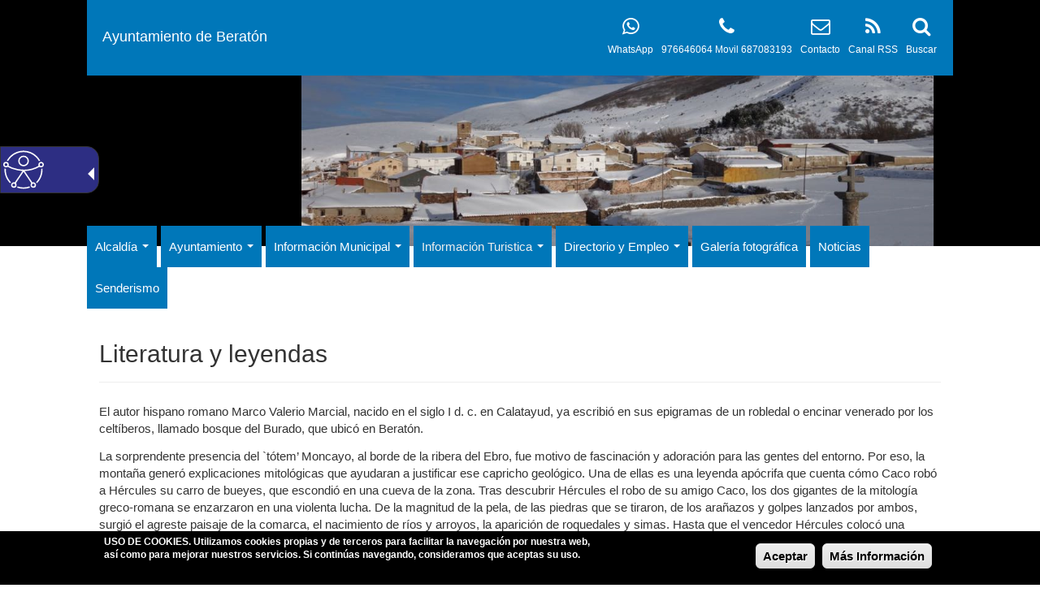

--- FILE ---
content_type: text/html; charset=utf-8
request_url: https://www.beraton.es/literatura-y-leyendas
body_size: 11112
content:
<!DOCTYPE html>
<html lang="es" dir="ltr" prefix="og: http://ogp.me/ns# article: http://ogp.me/ns/article# book: http://ogp.me/ns/book# profile: http://ogp.me/ns/profile# video: http://ogp.me/ns/video# product: http://ogp.me/ns/product# content: http://purl.org/rss/1.0/modules/content/ dc: http://purl.org/dc/terms/ foaf: http://xmlns.com/foaf/0.1/ rdfs: http://www.w3.org/2000/01/rdf-schema# sioc: http://rdfs.org/sioc/ns# sioct: http://rdfs.org/sioc/types# skos: http://www.w3.org/2004/02/skos/core# xsd: http://www.w3.org/2001/XMLSchema#">
<head>
  <link rel="profile" href="https://www.w3.org/1999/xhtml/vocab" />
  <meta name="viewport" content="width=device-width, initial-scale=1.0">
  <meta http-equiv="Content-Type" content="text/html; charset=utf-8" />
<link rel="shortcut icon" href="https://www.beraton.es/sites/all/themes/bootstrap_subtheme/favicon.ico" type="image/vnd.microsoft.icon" />
<meta name="description" content="Página Oficial del Ayuntamiento de Beratón" />
<meta name="abstract" content="Página Oficial del Ayuntamiento de Beratón" />
<meta name="keywords" content="Ayuntamiento, Ayuntamiento de Beratón, Sede Electrónica, Perfil del Contratante" />
<link rel="canonical" href="https://www.beraton.es/literatura-y-leyendas" />
<link rel="shortlink" href="https://www.beraton.es/node/9385" />
<meta property="og:site_name" content="Ayuntamiento de Beratón" />
<meta property="og:type" content="article" />
<meta property="og:url" content="https://www.beraton.es/literatura-y-leyendas" />
<meta property="og:title" content="Literatura y leyendas" />
<meta name="twitter:card" content="summary" />
<meta name="twitter:url" content="https://www.beraton.es/literatura-y-leyendas" />
<meta name="twitter:title" content="Literatura y leyendas" />
  <title>Literatura y leyendas - Ayuntamiento de Beratón</title>
  <style>
@import url("https://www.beraton.es/modules/system/system.base.css?r5p0gx");
</style>
<style>
@import url("https://www.beraton.es/sites/all/modules/calendar/css/calendar_multiday.css?r5p0gx");
@import url("https://www.beraton.es/sites/all/modules/date/date_api/date.css?r5p0gx");
@import url("https://www.beraton.es/sites/all/modules/date/date_popup/themes/datepicker.1.7.css?r5p0gx");
@import url("https://www.beraton.es/modules/field/theme/field.css?r5p0gx");
@import url("https://www.beraton.es/modules/node/node.css?r5p0gx");
@import url("https://www.beraton.es/sites/all/modules/views/css/views.css?r5p0gx");
@import url("https://www.beraton.es/sites/all/modules/ckeditor/css/ckeditor.css?r5p0gx");
</style>
<style>
@import url("https://www.beraton.es/sites/all/modules/colorbox/styles/default/colorbox_style.css?r5p0gx");
@import url("https://www.beraton.es/sites/all/modules/ctools/css/ctools.css?r5p0gx");
@import url("https://www.beraton.es/sites/all/modules/_custom/tb_megamenu/css/bootstrap.css?r5p0gx");
@import url("https://www.beraton.es/sites/all/modules/_custom/tb_megamenu/css/base.css?r5p0gx");
@import url("https://www.beraton.es/sites/all/modules/_custom/tb_megamenu/css/default.css?r5p0gx");
@import url("https://www.beraton.es/sites/all/modules/_custom/tb_megamenu/css/compatibility.css?r5p0gx");
</style>
<style>.tb-megamenu.animate .mega > .mega-dropdown-menu,.tb-megamenu.animate.slide .mega > .mega-dropdown-menu > div{transition-delay:200ms;-webkit-transition-delay:200ms;-ms-transition-delay:200ms;-o-transition-delay:200ms;transition-duration:400ms;-webkit-transition-duration:400ms;-ms-transition-duration:400ms;-o-transition-duration:400ms;}
</style>
<style>
@import url("https://www.beraton.es/sites/all/modules/eu_cookie_compliance/css/eu_cookie_compliance.css?r5p0gx");
@import url("https://www.beraton.es/sites/all/modules/responsive_menus/styles/responsive_menus_simple/css/responsive_menus_simple.css?r5p0gx");
@import url("https://www.beraton.es/sites/all/modules/addtoany/addtoany.css?r5p0gx");
@import url("https://www.beraton.es/sites/all/libraries/fontawesome/css/font-awesome.css?r5p0gx");
</style>
<link type="text/css" rel="stylesheet" href="//fonts.googleapis.com/css?family=Open+Sans" media="all" />
<style>#sliding-popup.sliding-popup-bottom{background:#000000;}#sliding-popup .popup-content #popup-text h1,#sliding-popup .popup-content #popup-text h2,#sliding-popup .popup-content #popup-text h3,#sliding-popup .popup-content #popup-text p{color:#ffffff !important;}
</style>
<link type="text/css" rel="stylesheet" href="//cdn.jsdelivr.net/bootstrap/3.3.5/css/bootstrap.css" media="all" />
<style>
@import url("https://www.beraton.es/sites/all/themes/bootstrap/css/3.3.5/overrides.min.css?r5p0gx");
@import url("https://www.beraton.es/sites/all/themes/bootstrap_subtheme/css/style.css?r5p0gx");
@import url("https://www.beraton.es/sites/all/themes/bootstrap_subtheme/addons/bootstrap/jquery.smartmenus.bootstrap.css?r5p0gx");
</style>
<style>#navbar{background-color:#FFFFFF !important;background-image:url('https://www.beraton.es/sites/beraton.es/files/public/styles/fondos/public/fondos/beraton12_0.png?itok=cOvJNCLq') !important;background-repeat:no-repeat !important;background-attachment:scroll !important;background-position:left top !important;}
</style>
<style>
@import url("https://www.beraton.es/sites/all/themes/bootstrap_subtheme/css/skins/style_1.css?r5p0gx");
</style>
  <!-- HTML5 element support for IE6-8 -->
  <!--[if lt IE 9]>
    <script src="https://cdn.jsdelivr.net/html5shiv/3.7.3/html5shiv-printshiv.min.js"></script>
  <![endif]-->
  <script src="https://www.beraton.es/sites/all/modules/jquery_update/replace/jquery/1.10/jquery.min.js?v=1.10.2"></script>
<script src="https://www.beraton.es/misc/jquery.once.js?v=1.2"></script>
<script src="https://www.beraton.es/misc/drupal.js?r5p0gx"></script>
<script src="https://www.beraton.es/sites/all/modules/jquery_update/replace/ui/external/jquery.cookie.js?v=67fb34f6a866c40d0570"></script>
<script src="//cdn.jsdelivr.net/bootstrap/3.3.5/js/bootstrap.js"></script>
<script src="https://www.beraton.es/sites/beraton.es/files/public/languages/es_TbreKg0Phd6u5DbUs8rcLQ0u_K4GGlVXgaN3R9z4Fd0.js?r5p0gx"></script>
<script src="https://www.beraton.es/sites/all/libraries/colorbox/jquery.colorbox-min.js?r5p0gx"></script>
<script src="https://www.beraton.es/sites/all/modules/colorbox/js/colorbox.js?r5p0gx"></script>
<script src="https://www.beraton.es/sites/all/modules/colorbox/styles/default/colorbox_style.js?r5p0gx"></script>
<script src="https://www.beraton.es/sites/all/modules/_custom/tb_megamenu/js/tb-megamenu-frontend.js?r5p0gx"></script>
<script src="https://www.beraton.es/sites/all/modules/_custom/tb_megamenu/js/tb-megamenu-touch.js?r5p0gx"></script>
<script src="https://www.beraton.es/sites/all/modules/responsive_menus/styles/responsive_menus_simple/js/responsive_menus_simple.js?r5p0gx"></script>
<script src="https://www.beraton.es/sites/all/modules/google_analytics/googleanalytics.js?r5p0gx"></script>
<script>(function(i,s,o,g,r,a,m){i["GoogleAnalyticsObject"]=r;i[r]=i[r]||function(){(i[r].q=i[r].q||[]).push(arguments)},i[r].l=1*new Date();a=s.createElement(o),m=s.getElementsByTagName(o)[0];a.async=1;a.src=g;m.parentNode.insertBefore(a,m)})(window,document,"script","https://www.google-analytics.com/analytics.js","ga");ga("create", "UA-116131544-44", {"cookieDomain":"auto"});ga("set", "anonymizeIp", true);ga("send", "pageview");</script>
<script>window.a2a_config=window.a2a_config||{};window.da2a={done:false,html_done:false,script_ready:false,script_load:function(){var a=document.createElement('script'),s=document.getElementsByTagName('script')[0];a.type='text/javascript';a.async=true;a.src='https://static.addtoany.com/menu/page.js';s.parentNode.insertBefore(a,s);da2a.script_load=function(){};},script_onready:function(){da2a.script_ready=true;if(da2a.html_done)da2a.init();},init:function(){for(var i=0,el,target,targets=da2a.targets,length=targets.length;i<length;i++){el=document.getElementById('da2a_'+(i+1));target=targets[i];a2a_config.linkname=target.title;a2a_config.linkurl=target.url;if(el){a2a.init('page',{target:el});el.id='';}da2a.done=true;}da2a.targets=[];}};(function ($){Drupal.behaviors.addToAny = {attach: function (context, settings) {if (context !== document && window.da2a) {if(da2a.script_ready)a2a.init_all('page');da2a.script_load();}}}})(jQuery);a2a_config.callbacks=a2a_config.callbacks||[];a2a_config.callbacks.push({ready:da2a.script_onready});a2a_config.templates=a2a_config.templates||{};</script>
<script src="https://www.beraton.es/sites/all/themes/bootstrap_subtheme/jquery.smartmenus.js?r5p0gx"></script>
<script src="https://www.beraton.es/sites/all/themes/bootstrap_subtheme/addons/bootstrap/jquery.smartmenus.bootstrap.js?r5p0gx"></script>
<script>jQuery.extend(Drupal.settings, {"basePath":"\/","pathPrefix":"","ajaxPageState":{"theme":"bootstrap_subtheme","theme_token":"XNmSol6YhXlpwLHxn2m2icCToGiu2ZuBdU-63ZZuFkA","js":{"sites\/all\/modules\/eu_cookie_compliance\/js\/eu_cookie_compliance.js":1,"modules\/statistics\/statistics.js":1,"0":1,"sites\/all\/themes\/bootstrap\/js\/bootstrap.js":1,"sites\/all\/modules\/jquery_update\/replace\/jquery\/1.10\/jquery.min.js":1,"misc\/jquery.once.js":1,"misc\/drupal.js":1,"sites\/all\/modules\/jquery_update\/replace\/ui\/external\/jquery.cookie.js":1,"\/\/cdn.jsdelivr.net\/bootstrap\/3.3.5\/js\/bootstrap.js":1,"public:\/\/languages\/es_TbreKg0Phd6u5DbUs8rcLQ0u_K4GGlVXgaN3R9z4Fd0.js":1,"sites\/all\/libraries\/colorbox\/jquery.colorbox-min.js":1,"sites\/all\/modules\/colorbox\/js\/colorbox.js":1,"sites\/all\/modules\/colorbox\/styles\/default\/colorbox_style.js":1,"sites\/all\/modules\/_custom\/tb_megamenu\/js\/tb-megamenu-frontend.js":1,"sites\/all\/modules\/_custom\/tb_megamenu\/js\/tb-megamenu-touch.js":1,"sites\/all\/modules\/responsive_menus\/styles\/responsive_menus_simple\/js\/responsive_menus_simple.js":1,"sites\/all\/modules\/google_analytics\/googleanalytics.js":1,"1":1,"2":1,"sites\/all\/themes\/bootstrap_subtheme\/jquery.smartmenus.js":1,"sites\/all\/themes\/bootstrap_subtheme\/addons\/bootstrap\/jquery.smartmenus.bootstrap.js":1},"css":{"modules\/system\/system.base.css":1,"sites\/all\/modules\/calendar\/css\/calendar_multiday.css":1,"sites\/all\/modules\/date\/date_api\/date.css":1,"sites\/all\/modules\/date\/date_popup\/themes\/datepicker.1.7.css":1,"modules\/field\/theme\/field.css":1,"modules\/node\/node.css":1,"sites\/all\/modules\/views\/css\/views.css":1,"sites\/all\/modules\/ckeditor\/css\/ckeditor.css":1,"sites\/all\/modules\/colorbox\/styles\/default\/colorbox_style.css":1,"sites\/all\/modules\/ctools\/css\/ctools.css":1,"sites\/all\/modules\/_custom\/tb_megamenu\/css\/bootstrap.css":1,"sites\/all\/modules\/_custom\/tb_megamenu\/css\/base.css":1,"sites\/all\/modules\/_custom\/tb_megamenu\/css\/default.css":1,"sites\/all\/modules\/_custom\/tb_megamenu\/css\/compatibility.css":1,"0":1,"sites\/all\/modules\/eu_cookie_compliance\/css\/eu_cookie_compliance.css":1,"sites\/all\/modules\/responsive_menus\/styles\/responsive_menus_simple\/css\/responsive_menus_simple.css":1,"sites\/all\/modules\/addtoany\/addtoany.css":1,"sites\/all\/libraries\/fontawesome\/css\/font-awesome.css":1,"\/\/fonts.googleapis.com\/css?family=Open+Sans":1,"1":1,"\/\/cdn.jsdelivr.net\/bootstrap\/3.3.5\/css\/bootstrap.css":1,"sites\/all\/themes\/bootstrap\/css\/3.3.5\/overrides.min.css":1,"sites\/all\/themes\/bootstrap_subtheme\/css\/style.css":1,"sites\/all\/themes\/bootstrap_subtheme\/addons\/bootstrap\/jquery.smartmenus.bootstrap.css":1,"2":1,"sites\/all\/themes\/bootstrap_subtheme\/css\/skins\/style_1.css":1}},"colorbox":{"opacity":"0.85","current":"{current} de {total}","previous":"\u00ab Anterior","next":"Siguiente \u00bb","close":"Cerrar","maxWidth":"98%","maxHeight":"98%","fixed":true,"mobiledetect":true,"mobiledevicewidth":"480px"},"eu_cookie_compliance":{"popup_enabled":1,"popup_agreed_enabled":0,"popup_hide_agreed":0,"popup_clicking_confirmation":0,"popup_scrolling_confirmation":0,"popup_html_info":"\u003Cdiv\u003E\n  \u003Cdiv class =\u0022popup-content info\u0022\u003E\n    \u003Cdiv id=\u0022popup-text\u0022\u003E\n      \u003Cp\u003E\u003Cstrong\u003EUSO DE COOKIES\u003C\/strong\u003E. Utilizamos cookies propias y de terceros para facilitar la navegaci\u00f3n por nuestra web, as\u00ed como para mejorar nuestros servicios. Si contin\u00faas navegando, consideramos que aceptas su uso.\u003C\/p\u003E\n    \u003C\/div\u003E\n    \u003Cdiv id=\u0022popup-buttons\u0022\u003E\n      \u003Cbutton type=\u0022button\u0022 class=\u0022agree-button\u0022\u003EAceptar\u003C\/button\u003E\n      \u003Cbutton type=\u0022button\u0022 class=\u0022find-more-button\u0022\u003EM\u00e1s Informaci\u00f3n\u003C\/button\u003E\n    \u003C\/div\u003E\n  \u003C\/div\u003E\n\u003C\/div\u003E","popup_html_agreed":"\u003Cdiv\u003E\n  \u003Cdiv class =\u0022popup-content agreed\u0022\u003E\n    \u003Cdiv id=\u0022popup-text\u0022\u003E\n      \u003Ch2\u003EGracias por aceptar las cookies\u003C\/h2\u003E\n    \u003C\/div\u003E\n    \u003Cdiv id=\u0022popup-buttons\u0022\u003E\n      \u003Cbutton type=\u0022button\u0022 class=\u0022hide-popup-button\u0022\u003EOcultar\u003C\/button\u003E\n      \u003Cbutton type=\u0022button\u0022 class=\u0022find-more-button\u0022 \u003EM\u00e1s Informaci\u00f3n\u003C\/button\u003E\n    \u003C\/div\u003E\n  \u003C\/div\u003E\n\u003C\/div\u003E","popup_use_bare_css":false,"popup_height":"auto","popup_width":"100%","popup_delay":1000,"popup_link":"\/politica-de-cookies","popup_link_new_window":0,"popup_position":null,"popup_language":"es","better_support_for_screen_readers":0,"reload_page":0,"domain":"","popup_eu_only_js":0,"cookie_lifetime":"100","disagree_do_not_show_popup":0},"responsive_menus":[{"toggler_text":"\u003Ci class=\u0022fa fa-bars\u0022 aria-hidden=\u0022true\u0022\u003E\u003C\/i\u003E MENU","selectors":["#tb-megamenu-main-menu"],"media_size":"992","media_unit":"px","absolute":true,"remove_attributes":true,"responsive_menus_style":"responsive_menus_simple"}],"googleanalytics":{"trackOutbound":1,"trackMailto":1,"trackDownload":1,"trackDownloadExtensions":"7z|aac|arc|arj|asf|asx|avi|bin|csv|doc(x|m)?|dot(x|m)?|exe|flv|gif|gz|gzip|hqx|jar|jpe?g|js|mp(2|3|4|e?g)|mov(ie)?|msi|msp|pdf|phps|png|ppt(x|m)?|pot(x|m)?|pps(x|m)?|ppam|sld(x|m)?|thmx|qtm?|ra(m|r)?|sea|sit|tar|tgz|torrent|txt|wav|wma|wmv|wpd|xls(x|m|b)?|xlt(x|m)|xlam|xml|z|zip","trackColorbox":1},"statistics":{"data":{"nid":"9385"},"url":"\/modules\/statistics\/statistics.php"},"bootstrap":{"anchorsFix":"0","anchorsSmoothScrolling":"0","formHasError":1,"popoverEnabled":1,"popoverOptions":{"animation":1,"html":0,"placement":"right","selector":"","trigger":"click","triggerAutoclose":1,"title":"","content":"","delay":0,"container":"body"},"tooltipEnabled":1,"tooltipOptions":{"animation":1,"html":0,"placement":"auto left","selector":"","trigger":"hover focus","delay":0,"container":"body"}}});</script>
  
<script defer type="text/javascript" id="accesitSctp" src="https://accesibilidad.dipsoria.es/dipSoriaA.js"></script>
  
</head>
<body class="html not-front not-logged-in no-sidebars page-node page-node- page-node-9385 node-type-pags i18n-es">
  <div id="skip-link">
    <a href="#main-content" class="element-invisible element-focusable">Pasar al contenido principal</a>
  </div>
     
<header id="navbar" class="container-fluid">
	
	<div class="row">
		<div class="hidden-xs hidden-sm col-md-1">&nbsp;</div>
		<div class="col-xs-12 col-sm-12 col-md-10">
			<div class="row skin-bgcolor block-padding-4">
				<div class="col-xs-12 col-sm-12 hidden-md hidden-lg text-center">
					<div class="header-site-name-small">
						<a href="/" title="Inicio">
							<div class="line-1">Ayuntamiento de Beratón</div>				
												
						</a>
					</div>	
				</div>
				<div class="hidden-xs hidden-sm col-md-5 header-site">
					<div class="header-site-logo-0"></div>					<div class="header-site-name">
						<a href="/" title="Inicio">
							<div class="line-1">Ayuntamiento de Beratón</div>				
												
						</a>
					</div>
				</div>
				<div class="hidden-xs hidden-sm col-md-7 header-icons">
					<div><p><a href="/search/node" title="Buscar" alt="Buscar"><i class="fa fa-search fa-2x" aria-hidden="true"></i></a></p><p><a href="/search/node" title="Buscar" alt="Buscar">Buscar</a></p></div>
					<div><p><a href="/rss.xml" title="Canal RSS" alt="Canal RSS" target="_blank"><i class="fa fa-rss fa-2x" aria-hidden="true"></i></a></p><p><a href="/rss.xml" title="Canal RSS" alt="Canal RSS" target="_blank">Canal RSS</a></p></div>
					<div><p><a href="/contacta-con-nosotros" title="Contacto" alt="Contacto"><i class="fa fa-envelope-o fa-2x" aria-hidden="true"></i></a></p><p><a href="/contacta-con-nosotros" title="Contacto" alt="Contacto">Contacto</a></p></div>
					<div><p><i class="fa fa-phone fa-2x" aria-hidden="true"></i></p><p>976646064  Movil 687083193</p></div>				
																									<div><p><a href="https://wa.me/34687083193" target="_blank" title="WhatsApp"><i class="fa fa-whatsapp fa-2x" aria-hidden="true"></i></a></p><p><a href="https://wa.me/34687083193" target="_blank" title="WhatsApp">WhatsApp</a></p></div>				</div>
			</div>
		</div>
		<div class="hidden-xs hidden-sm col-md-1">&nbsp;</div>
	</div>
	
		
		
		<div class="row"><div class="hidden-xs hidden-sm">
			<br/><br/><br/><br/><br/><br/><br/><br/><br/>
		</div></div>
	
						
		<div class="row"><br/></div>			
			
			<div class="row skin-bgcolor-white" >
				<div class="hidden-xs hidden-sm col-md-1">&nbsp;</div>
				<div class="col-xs-12 col-sm-12 col-md-10">
					<div class="row" style="margin-top:-25px;">
						  <div class="region region-navigation">
    <section id="block-tb-megamenu-main-menu" class="block block-tb-megamenu clearfix">

      
  <div  data-duration="400" data-delay="200" id="tb-megamenu-main-menu" class="tb-megamenu tb-megamenu-main-menu animate fading">
      <div class="nav-collapse  always-show">
    <ul  class="tb-megamenu-nav nav level-0 items-13">
  <li  data-id="5037" data-level="1" data-type="menu_item" data-class="" data-xicon="" data-caption="" data-alignsub="" data-group="0" data-hidewcol="0" data-hidesub="0" class="tb-megamenu-item level-1 mega dropdown">
  <a href="/"  class="dropdown-toggle" title="Alcaldía">
        
    Alcaldía          <span class="caret"></span>
          </a>
  <div  data-class="" data-width="" class="tb-megamenu-submenu dropdown-menu mega-dropdown-menu nav-child">
  <div class="mega-dropdown-inner">
    <div  class="tb-megamenu-row row-fluid">
  <div  data-class="" data-width="12" data-hidewcol="0" id="tb-megamenu-column-1" class="tb-megamenu-column span12  mega-col-nav">
  <div class="tb-megamenu-column-inner mega-inner clearfix">
        <ul  class="tb-megamenu-subnav mega-nav level-1 items-2">
  <li  data-id="5073" data-level="2" data-type="menu_item" data-class="" data-xicon="" data-caption="" data-alignsub="" data-group="0" data-hidewcol="0" data-hidesub="0" class="tb-megamenu-item level-2 mega">
  <a href="/agradecimientos" >
        
    Agradecimientos          </a>
  </li>

<li  data-id="5046" data-level="2" data-type="menu_item" data-class="" data-xicon="" data-caption="" data-alignsub="" data-group="0" data-hidewcol="0" data-hidesub="0" class="tb-megamenu-item level-2 mega">
  <a href="/saludo-de-la-alcaldesa"  title="Saludo del la Alcaldesa">
        
    Saludo de la  Alcaldesa          </a>
  </li>
</ul>
  </div>
</div>
</div>
  </div>
</div>
</li>

<li  data-id="5038" data-level="1" data-type="menu_item" data-class="" data-xicon="" data-caption="" data-alignsub="" data-group="0" data-hidewcol="0" data-hidesub="0" class="tb-megamenu-item level-1 mega dropdown">
  <a href="/"  class="dropdown-toggle" title="Ayuntamiento">
        
    Ayuntamiento          <span class="caret"></span>
          </a>
  <div  data-class="" data-width="" class="tb-megamenu-submenu dropdown-menu mega-dropdown-menu nav-child">
  <div class="mega-dropdown-inner">
    <div  class="tb-megamenu-row row-fluid">
  <div  data-class="" data-width="12" data-hidewcol="0" id="tb-megamenu-column-2" class="tb-megamenu-column span12  mega-col-nav">
  <div class="tb-megamenu-column-inner mega-inner clearfix">
        <ul  class="tb-megamenu-subnav mega-nav level-1 items-3">
  <li  data-id="5048" data-level="2" data-type="menu_item" data-class="" data-xicon="" data-caption="" data-alignsub="" data-group="0" data-hidewcol="0" data-hidesub="0" class="tb-megamenu-item level-2 mega">
  <a href="/grupos-politicos"  title="Corporación">
        
    Corporación          </a>
  </li>

<li  data-id="5068" data-level="2" data-type="menu_item" data-class="" data-xicon="" data-caption="" data-alignsub="" data-group="0" data-hidewcol="0" data-hidesub="0" class="tb-megamenu-item level-2 mega">
  <a href="/plenos-del-ayuntamiento" >
        
    Plenos del ayuntamiento          </a>
  </li>

<li  data-id="5078" data-level="2" data-type="menu_item" data-class="" data-xicon="" data-caption="" data-alignsub="" data-group="0" data-hidewcol="0" data-hidesub="0" class="tb-megamenu-item level-2 mega">
  <a href="https://www.beraton.es/actas-de-los-plenos" title="Actas de los plenos">
        
    Actas de los plenos          </a>
  </li>
</ul>
  </div>
</div>
</div>
  </div>
</div>
</li>

<li  data-id="5039" data-level="1" data-type="menu_item" data-class="" data-xicon="" data-caption="" data-alignsub="" data-group="0" data-hidewcol="0" data-hidesub="0" class="tb-megamenu-item level-1 mega dropdown">
  <a href="/"  class="dropdown-toggle" title="Información Municipal">
        
    Información Municipal          <span class="caret"></span>
          </a>
  <div  data-class="" data-width="" class="tb-megamenu-submenu dropdown-menu mega-dropdown-menu nav-child">
  <div class="mega-dropdown-inner">
    <div  class="tb-megamenu-row row-fluid">
  <div  data-class="" data-width="12" data-hidewcol="0" id="tb-megamenu-column-4" class="tb-megamenu-column span12  mega-col-nav">
  <div class="tb-megamenu-column-inner mega-inner clearfix">
        <ul  class="tb-megamenu-subnav mega-nav level-1 items-4">
  <li  data-id="5076" data-level="2" data-type="menu_item" data-class="" data-xicon="" data-caption="" data-alignsub="" data-group="0" data-hidewcol="0" data-hidesub="0" class="tb-megamenu-item level-2 mega">
  <a href="/atencion-al-publico-horario" >
        
    Atencion al publico -horario-          </a>
  </li>

<li  data-id="5063" data-level="2" data-type="menu_item" data-class="" data-xicon="" data-caption="" data-alignsub="" data-group="0" data-hidewcol="0" data-hidesub="0" class="tb-megamenu-item level-2 mega dropdown-submenu">
  <a href="/"  class="dropdown-toggle" title="ORDENANZAS MUNICIPALES">
        
    ORDENANZAS          <span class="caret"></span>
          </a>
  <div  data-class="" data-width="" class="tb-megamenu-submenu dropdown-menu mega-dropdown-menu nav-child">
  <div class="mega-dropdown-inner">
    <div  class="tb-megamenu-row row-fluid">
  <div  data-class="" data-width="12" data-hidewcol="0" id="tb-megamenu-column-3" class="tb-megamenu-column span12  mega-col-nav">
  <div class="tb-megamenu-column-inner mega-inner clearfix">
        <ul  class="tb-megamenu-subnav mega-nav level-2 items-1">
  <li  data-id="5084" data-level="3" data-type="menu_item" data-class="" data-xicon="" data-caption="" data-alignsub="" data-group="0" data-hidewcol="0" data-hidesub="0" class="tb-megamenu-item level-3 mega">
  <a href="/ordenanzas-municipales" >
        
    ORDENANZAS MUNICIPALES          </a>
  </li>
</ul>
  </div>
</div>
</div>
  </div>
</div>
</li>

<li  data-id="5074" data-level="2" data-type="menu_item" data-class="" data-xicon="" data-caption="" data-alignsub="" data-group="0" data-hidewcol="0" data-hidesub="0" class="tb-megamenu-item level-2 mega">
  <a href="/bandos-edictos-y-notificaciones" >
        
    Bandos,edictos y notificaciones          </a>
  </li>

<li  data-id="5075" data-level="2" data-type="menu_item" data-class="" data-xicon="" data-caption="" data-alignsub="" data-group="0" data-hidewcol="0" data-hidesub="0" class="tb-megamenu-item level-2 mega">
  <a href="/publicaciones-en-bop-documentos" >
        
    Documentos          </a>
  </li>
</ul>
  </div>
</div>
</div>
  </div>
</div>
</li>

<li  data-id="5040" data-level="1" data-type="menu_item" data-class="" data-xicon="" data-caption="" data-alignsub="" data-group="0" data-hidewcol="0" data-hidesub="0" class="tb-megamenu-item level-1 mega dropdown active active-trail">
  <a href="/"  class="dropdown-toggle" title="Información Turistica">
        
    Información Turistica          <span class="caret"></span>
          </a>
  <div  data-class="" data-width="" class="tb-megamenu-submenu dropdown-menu mega-dropdown-menu nav-child">
  <div class="mega-dropdown-inner">
    <div  class="tb-megamenu-row row-fluid">
  <div  data-class="" data-width="12" data-hidewcol="0" id="tb-megamenu-column-6" class="tb-megamenu-column span12  mega-col-nav">
  <div class="tb-megamenu-column-inner mega-inner clearfix">
        <ul  class="tb-megamenu-subnav mega-nav level-1 items-8">
  <li  data-id="5050" data-level="2" data-type="menu_item" data-class="" data-xicon="" data-caption="" data-alignsub="" data-group="0" data-hidewcol="0" data-hidesub="0" class="tb-megamenu-item level-2 mega">
  <a href="/localizacion"  title="Techo de Soria y balcón hacia Aragón">
        
    Techo de Soria y balcón hacia Aragón          </a>
  </li>

<li  data-id="5051" data-level="2" data-type="menu_item" data-class="" data-xicon="" data-caption="" data-alignsub="" data-group="0" data-hidewcol="0" data-hidesub="0" class="tb-megamenu-item level-2 mega">
  <a href="/historia"  title="Historia">
        
    Historia          </a>
  </li>

<li  data-id="5056" data-level="2" data-type="menu_item" data-class="" data-xicon="" data-caption="" data-alignsub="" data-group="0" data-hidewcol="0" data-hidesub="0" class="tb-megamenu-item level-2 mega dropdown-submenu active active-trail">
  <a href="/literatura-y-leyendas"  class="dropdown-toggle" title="Literatura y leyendas">
        
    Literatura y leyendas          <span class="caret"></span>
          </a>
  <div  data-class="" data-width="" class="tb-megamenu-submenu dropdown-menu mega-dropdown-menu nav-child">
  <div class="mega-dropdown-inner">
    <div  class="tb-megamenu-row row-fluid">
  <div  data-class="" data-width="12" data-hidewcol="0" id="tb-megamenu-column-5" class="tb-megamenu-column span12  mega-col-nav">
  <div class="tb-megamenu-column-inner mega-inner clearfix">
        <ul  class="tb-megamenu-subnav mega-nav level-2 items-2">
  <li  data-id="5054" data-level="3" data-type="menu_item" data-class="" data-xicon="" data-caption="" data-alignsub="" data-group="0" data-hidewcol="0" data-hidesub="0" class="tb-megamenu-item level-3 mega">
  <a href="/ruta-becqueriana-2020"  title="Ruta de Bécquer">
        
    Ruta de Bécquer          </a>
  </li>

<li  data-id="5055" data-level="3" data-type="menu_item" data-class="" data-xicon="" data-caption="" data-alignsub="" data-group="0" data-hidewcol="0" data-hidesub="0" class="tb-megamenu-item level-3 mega">
  <a href="/romance-de-beraton"  title="Romance de Beratón">
        
    Romance de Beratón          </a>
  </li>
</ul>
  </div>
</div>
</div>
  </div>
</div>
</li>

<li  data-id="5052" data-level="2" data-type="menu_item" data-class="" data-xicon="" data-caption="" data-alignsub="" data-group="0" data-hidewcol="0" data-hidesub="0" class="tb-megamenu-item level-2 mega">
  <a href="/el-pueblo"  title="Casco urbano">
        
    Casco urbano          </a>
  </li>

<li  data-id="5081" data-level="2" data-type="menu_item" data-class="" data-xicon="" data-caption="" data-alignsub="" data-group="0" data-hidewcol="0" data-hidesub="0" class="tb-megamenu-item level-2 mega">
  <a href="/donde-comer"  title="Bar restaurante/Centro social">
        
    Donde comer          </a>
  </li>

<li  data-id="5065" data-level="2" data-type="menu_item" data-class="" data-xicon="" data-caption="" data-alignsub="" data-group="0" data-hidewcol="0" data-hidesub="0" class="tb-megamenu-item level-2 mega">
  <a href="/ruta-de-la-cara-oculta-del-moncayo"  title="Ruta de la Cara oculta del Moncayo">
        
    Ruta de la Cara oculta del Moncayo          </a>
  </li>

<li  data-id="5080" data-level="2" data-type="menu_item" data-class="" data-xicon="" data-caption="" data-alignsub="" data-group="0" data-hidewcol="0" data-hidesub="0" class="tb-megamenu-item level-2 mega">
  <a href="/donde-dormir"  title="Donde dormir">
        
    Donde dormir          </a>
  </li>

<li  data-id="5079" data-level="2" data-type="menu_item" data-class="" data-xicon="" data-caption="" data-alignsub="" data-group="0" data-hidewcol="0" data-hidesub="0" class="tb-megamenu-item level-2 mega">
  <a href="/fiestas-patronales"  title="Fiestas Patronales">
        
    Fiestas Patronales          </a>
  </li>
</ul>
  </div>
</div>
</div>
  </div>
</div>
</li>

<li  data-id="5041" data-level="1" data-type="menu_item" data-class="" data-xicon="" data-caption="" data-alignsub="" data-group="0" data-hidewcol="0" data-hidesub="0" class="tb-megamenu-item level-1 mega dropdown">
  <a href="/"  class="dropdown-toggle" title="Directorio y Empleo">
        
    Directorio y Empleo          <span class="caret"></span>
          </a>
  <div  data-class="" data-width="" class="tb-megamenu-submenu dropdown-menu mega-dropdown-menu nav-child">
  <div class="mega-dropdown-inner">
    <div  class="tb-megamenu-row row-fluid">
  <div  data-class="" data-width="12" data-hidewcol="0" id="tb-megamenu-column-7" class="tb-megamenu-column span12  mega-col-nav">
  <div class="tb-megamenu-column-inner mega-inner clearfix">
        <ul  class="tb-megamenu-subnav mega-nav level-1 items-2">
  <li  data-id="5057" data-level="2" data-type="menu_item" data-class="" data-xicon="" data-caption="" data-alignsub="" data-group="0" data-hidewcol="0" data-hidesub="0" class="tb-megamenu-item level-2 mega">
  <a href="/asociaciones"  title="Asociaciones">
        
    Asociaciones          </a>
  </li>

<li  data-id="5058" data-level="2" data-type="menu_item" data-class="" data-xicon="" data-caption="" data-alignsub="" data-group="0" data-hidewcol="0" data-hidesub="0" class="tb-megamenu-item level-2 mega">
  <a href="/telefonos-de-interes"  title="Teléfono de Interés">
        
    Teléfonos de Interés          </a>
  </li>
</ul>
  </div>
</div>
</div>
  </div>
</div>
</li>

<li  data-id="5067" data-level="1" data-type="menu_item" data-class="" data-xicon="" data-caption="" data-alignsub="" data-group="0" data-hidewcol="0" data-hidesub="0" class="tb-megamenu-item level-1 mega">
  <a href="/galeria-fotografica" >
        
    Galería fotográfica          </a>
  </li>

<li  data-id="5077" data-level="1" data-type="menu_item" data-class="" data-xicon="" data-caption="" data-alignsub="" data-group="0" data-hidewcol="0" data-hidesub="0" class="tb-megamenu-item level-1 mega">
  <a href="https://www.beraton.es/actualidad" title="Noticias">
        
    Noticias          </a>
  </li>

<li  data-id="5082" data-level="1" data-type="menu_item" data-class="" data-xicon="" data-caption="" data-alignsub="" data-group="0" data-hidewcol="0" data-hidesub="0" class="tb-megamenu-item level-1 mega">
  <a href="/recorridos-de-senderismo-desde-beraton"  title="Recorridos de senderismo desde Beratón">
        
    Senderismo          </a>
  </li>
</ul>
      </div>
  </div>

</section>
  </div>
					</div>
				</div>
				<div class="hidden-xs hidden-sm col-md-1">&nbsp;</div>
			</div>

			
	
		

</header>

<div class="main-container container-fluid skin-bgcolor-white">
	<header role="banner" id="page-header">
			</header> <!-- /#page-header -->
	<div class="row">
		<div class="hidden-xs col-sm-1">&nbsp;</div>
		<div class="col-xs-12 col-sm-10">
		  		  <a id="main-content"></a>
		  		  			<br/>		  		  		  			<h2 class="page-header">Literatura y leyendas</h2>
		  		  		  		</div>
		<div class="hidden-xs col-sm-1">&nbsp;</div>
	</div>
      <div class="region region-content">
    <section id="block-system-main" class="block block-system clearfix">

      
  
	


<div class="row">
	<div class="hidden-xs col-sm-1"></div>
	<div class="col-xs-12 col-sm-10">
		<article id="node-9385" class="node node-pags clearfix" about="/literatura-y-leyendas" typeof="sioc:Item foaf:Document">
			
							
	
						
				<div class="row">					
					<div class="col-xs-12">					
						<div class="field field-name-field-pags-contenido field-type-text-with-summary field-label-hidden"><div class="field-items"><div class="field-item even"><div style="margin: 0cm 0cm 10pt;">El autor hispano romano Marco Valerio Marcial, nacido en el siglo I d. c. en Calatayud, ya escribió en sus epigramas de un robledal o encinar venerado por los celtíberos, llamado bosque del Burado, que ubicó en Beratón.&nbsp;</div>
<div style="margin: 0cm 0cm 10pt;">La sorprendente presencia del `tótem’ Moncayo, al borde de la ribera del Ebro, fue motivo de fascinación y adoración para las gentes del entorno. Por eso, la montaña generó explicaciones mitológicas que ayudaran a justificar ese capricho geológico. Una de ellas es una leyenda apócrifa que cuenta cómo Caco robó a Hércules su carro de bueyes, que escondió en una cueva de la zona. Tras descubrir Hércules el robo de su amigo Caco, los dos gigantes de la mitología greco-romana se enzarzaron en una violenta lucha. De la magnitud de la pela, de las piedras que se tiraron, de los arañazos y golpes lanzados por ambos, surgió el agreste paisaje de la comarca, el nacimiento de ríos y arroyos, la aparición de roquedales y simas. Hasta que el vencedor Hércules colocó una descomunal piedra sobre el enterramiento de Caco. Esa piedra es el Moncayo.</div>
<div style="margin: 0cm 0cm 10pt;">Hay que tener muy presente que la literatura, la mitología y la tradición oral de generaciones de moncaínos han aderezado, con la ayuda del inquietante paisaje y de sus variados microclimas, un mundo medio real y medio fantástico difícil de separar, plagado de historias, relatos, noticias y leyendas, de seres incomprensibles... El Moncayo es contraste y misterio; el principio y el fin; la vida y la muerte; el gigantismo inabarcable y la delicadeza de la fuentecilla; el frío del cierzo y el calor que empuja el sol desde la cumbre de la sierra; el espeso dorondón y la luz que ofrece un cielo limpio.</div>
<div style="margin: 0cm 0cm 10pt;">El municipio de Beratón vuelve a aparecer en la literatura en el siglo X, en el romance de la Leyenda de los caballeros burgaleses Infantes de Lara, que acabaron asesinados trágicamente en las tierras del valle del Araviana (río que nace en Beratón). Un hecho que la tradición relaciona con la construcción de la galería románica de siete arcos de la iglesia de Omeñaca.</div>
<div style="margin: 0cm 0cm 10pt;"><span style="font-style: italic;">“En campos de Arabiana/ murió gran caballería,/ por traición de Rui Velázquez/ y de dofía Alambra envidia./ Murieron los siete infantes/ que era la flor de Castilla,/ sus cabezas lleva el moro/ en polvo y sangre teñidas.”</span></div>
<div style="margin: 0cm 0cm 10pt;">Posteriormente, el Marqués de Santillana, en el siglo XV, también se acordó de ‘Veraton’ en sus refrescantes versos de amoríos de las serranilla del Moncayo:</div>
<div style="margin: 0cm 0cm 10pt;"><span style="font-style: italic;">&nbsp;“Serranilla de Moncayo,/ Dios vos dé buen año entero,/ ca de muy torpe lacayo/ faríades cavallero. (…)</span></div>
<div><span style="font-style: italic;">“(…)En toda la su monta[ñ]a/ de Trasmoz a Veratón/ non ví tan gentil serrana. (…)</span></div>
<div>&nbsp;</div>
<div>Sin embargo, fue el escritor romántico Gustavo Adolfo Bécquer, en el siglo XIX) quien dio un protagonismo literario de primer orden a la comarca del Moncayo y a otras tierras vecinas de Navarra, Zaragoza y de Soria. Bécquer encontró en el paisaje y en la vida de esta zona el complemento perfecto a su espiritualidad y a sus inquietudes literarias, que buscaban el misterio, la magia, el relato fantástico, una huida fácil a tiempos ya pasados.</div>
<div>&nbsp;</div>
<div>Fruto de esa inspiración, entre otras obras, están sus populares Leyendas, muchas de las cuales están localizadas en paisajes sorianos. En concreto, los avatares de amor y muerte del relato de ‘La Corza blanca’ parece que está ambientada en un paraje de Beratón.</div>
<div>&nbsp;</div>
<div>La belleza y la fuerza del Moncayo también fue un referente permanente de otro gran poeta, Antonio Machado, al que no le pasaba desapercibida esa mole, que es parte de los horizontes de la capital soriana. <span style="font-style: italic;">“Mira el Moncayo azul y blanco;/ dame tu mano y paseemos”</span>, le escribió a su esposa Leonor.</div>
<div>&nbsp;</div>
<div>Además de estas referencias literarias sobre Beratón, el etnógrafo Vicente M. Chueca, en su interesante libro ‘Realidad Mágica’ del Moncayo, apunta otros nombres de autores que han escrito sobre la sierra moncaína o han recogido la tradición oral de sus pueblos. Junto a los nombres ya mencionados, hay escritores como Cadalso, Galdós, Ferrán, Wanderer, Nogués, García-Arista, Foz o Baselga, entre otros, que se han interesado por el Moncayo.</div>
<div>&nbsp;</div>
<div>Y en esa tradición literaria oral y popular, destaca el Romance de Beratón, que recoge el tremendo suceso ocurrido el domingo 8 febrero de 1874, cuando un grupo de ladrones encabezados por ‘El Chupina’ saquearon las casas del pueblo, mientras los vecinos estaban en misa. Los ladrones encerraron en el templo a los vecinos, hasta que alguno consiguió escapar por la torre. Tras pedir ayuda, se inició una persecución que acabó con la muerte o ajusticiamiento de algunos de los ladrones, entre ellos el propio cabecilla.</div>
<div>
&nbsp;</div>
<div style="margin: 0cm 0cm 10pt;">&nbsp;</div>
<div style="margin: 0cm 0cm 10pt;">&nbsp;</div>
<div style="margin: 0cm 0cm 10pt;">&nbsp;</div>
</div></div></div>												<br/>
					</div>
				</div>
				
								

						
			
							<div class="row">
					<div class="col-xs-12">
						<h3 class="field-title skin-color"><i class="fa fa-file-image-o" aria-hidden="true"></i> Galería de Imágenes</h3>
						<div class="row field field-name-field-files-imagenes field-type-image field-label-hidden">
	<div class="col-xs-6 col-sm-3 text-center field-item"><a href="https://www.beraton.es/sites/beraton.es/files/public/styles/ampliacion/public/pags/imagenes_web_becquer_f25bcccb.jpg?itok=jvBCwFXF" title="Literatura y leyendas" class="colorbox" data-colorbox-gallery="gallery-node-9385-RX1pzHNyxRk" data-cbox-img-attrs="{&quot;title&quot;: &quot;&quot;, &quot;alt&quot;: &quot;&quot;}"><img typeof="foaf:Image" src="https://www.beraton.es/sites/beraton.es/files/public/styles/miniatura/public/pags/imagenes_web_becquer_f25bcccb.jpg?itok=zn49Ridd" width="250" height="250" alt="" title="" /></a></div>
	<div class="col-xs-6 col-sm-3 text-center field-item"><a href="https://www.beraton.es/sites/beraton.es/files/public/styles/ampliacion/public/pags/chupina.jpg?itok=WiJHkb8D" title="Literatura y leyendas" class="colorbox" data-colorbox-gallery="gallery-node-9385-RX1pzHNyxRk" data-cbox-img-attrs="{&quot;title&quot;: &quot;&quot;, &quot;alt&quot;: &quot;&quot;}"><img typeof="foaf:Image" src="https://www.beraton.es/sites/beraton.es/files/public/styles/miniatura/public/pags/chupina.jpg?itok=MgLnRk0U" width="250" height="250" alt="" title="" /></a></div>
</div>					</div>
				</div>
						
							<div class="row">
					<div class="col-xs-12">
						<h3 class="field-title skin-color"><i class="fa fa-share-alt" aria-hidden="true"></i> Comparte esta Página</h3>
						<span class="a2a_kit a2a_kit_size_32 a2a_target addtoany_list" id="da2a_1">
      <a class="a2a_button_facebook"></a>
<a class="a2a_button_twitter"></a>
<a class="a2a_button_google_plus"></a>
      
      
    </span>
    <script type="text/javascript">
<!--//--><![CDATA[//><!--
if(window.da2a)da2a.script_load();
//--><!]]>
</script>					</div>
				</div>
							

		</article>
	</div>
	<div class="hidden-xs col-sm-1"></div>
</div>


</section>
  </div>
</div>

  <footer class="footer container-fluid">
      <div class="region region-footer">
    <section id="block-cb-pie-cb-pie" class="block block-cb-pie skin-bgcolor skin-bgcolor-black clearfix">

      
  <div>

<div class="hidden-xs col-sm-1">&nbsp;</div>

<div class="col-xs-12 col-sm-10">
	<div class="block-padding">
		<div class="row">
			<div class="col-xs-12 col-md-6">
				<h4>Ayuntamiento de Beratón</h4>								<p>C/ La Fuente,nº 9-11</p>				<p>42107 - Beratón (Soria)</p>
				<p><i class="fa fa-phone" aria-hidden="true"></i> 976646064  Movil 687083193</p>								<p><i class="fa fa-envelope-o" aria-hidden="true"></i> <a href="/cdn-cgi/l/email-protection" class="__cf_email__" data-cfemail="5b3a37383a373f323a3f3e393e293a2f34351b3c363a323775383436">[email&#160;protected]</a></p>				<div class="rrss">
					<a href="/rss.xml" title="Canal RSS" target="_blank"><i class="fa fa-rss-square fa-2x" aria-hidden="true"></i></a>																									<a href="https://wa.me/34687083193" target="_blank" title="Teléfono Whatsapp"><i class="fa fa-whatsapp fa-2x" aria-hidden="true"></i></a>				</div>
			</div>
			<div class="col-xs-12 col-md-4">
				<h4 class="title">Enlaces de Interés</h4>
				<section id="block-views-enlaces-de-interes-listado" class="block block-views clearfix">

      
  <div class="view view-enlaces-de-interes view-id-enlaces_de_interes view-display-id-listado view-dom-id-e8f65c4ddf3c0023dbc6f46a61bbcacc">
        
  
  
      <div class="view-content">
        <div class="views-row views-row-1 views-row-odd views-row-first">
      
  <div class="views-field views-field-nothing">        <span class="field-content"><a href="http://bop.dipsoria.es" title="Boletín Oficial de la Provincia de Soria" alt="Boletín Oficial de la Provincia de Soria" target="_blank">Boletín Oficial de la Provincia de Soria</a></span>  </div>  </div>
  <div class="views-row views-row-2 views-row-even views-row-last">
      
  <div class="views-field views-field-nothing">        <span class="field-content"><a href="http://www.dipsoria.es" title="Diputación Provincial de Soria" alt="Diputación Provincial de Soria" target="_blank">Diputación Provincial de Soria</a></span>  </div>  </div>
    </div>
  
  
  
  
  
  
</div>
</section>
			</div>
			<div class="hidden-xs hidden-sm col-md-2">
				<h4 class="title">Colabora</h4>
				<a href="http://www.dipsoria.es" target="_blank" title="Diputación Provincial de Soria"><img src="/sites/all/themes/bootstrap_subtheme/images/logo_diputacion.png" alt="Diputación de Soria" width="150"/></a>
			</div>
		</div>
	</div>
</div>

<div class="hidden-xs col-sm-1">&nbsp;</div>

</div>
</section>
<section id="block-views-menu-block-menu-pie" class="block block-views clearfix">

      
  <div class="view view-menu view-id-menu view-display-id-block_menu_pie view-dom-id-e2e7b5ed0b6933d3bef999d659b5476d">
        
  
  
      <div class="view-content">
      <div class="menu-pie-2">    <ul>          <li class="">  
          <a href="/contacta-con-nosotros" title=" Contacto ">Contacto</a>  </li>
          <li class="">  
          <a href="/aviso-legal" title=" Aviso Legal ">Aviso Legal</a>  </li>
          <li class="">  
          <a href="/proteccion-de-datos" title=" Protección de Datos ">Protección de Datos</a>  </li>
          <li class="">  
          <a href="/politica-de-privacidad" title=" Política de Privacidad ">Política de Privacidad</a>  </li>
          <li class="">  
          <a href="/politica-de-cookies" title=" Política de Cookies ">Política de Cookies</a>  </li>
      </ul></div>    </div>
  
  
  
  
  
  
</div>
</section>
<section id="block-cb-copyright-cb-copyright" class="block block-cb-copyright clearfix">

      
  <div class="text-center block-padding-2">&copy; 2026 Ayuntamiento de Beratón</div>
</section>
  </div>
  </footer>

  <script data-cfasync="false" src="/cdn-cgi/scripts/5c5dd728/cloudflare-static/email-decode.min.js"></script><script src="https://www.beraton.es/sites/all/modules/eu_cookie_compliance/js/eu_cookie_compliance.js?r5p0gx"></script>
<script src="https://www.beraton.es/modules/statistics/statistics.js?r5p0gx"></script>
<script>da2a.targets=[
{title:"Literatura y leyendas",url:"https:\/\/www.beraton.es\/literatura-y-leyendas"}];
da2a.html_done=true;if(da2a.script_ready&&!da2a.done)da2a.init();da2a.script_load();</script>
<script src="https://www.beraton.es/sites/all/themes/bootstrap/js/bootstrap.js?r5p0gx"></script>
<script defer src="https://static.cloudflareinsights.com/beacon.min.js/vcd15cbe7772f49c399c6a5babf22c1241717689176015" integrity="sha512-ZpsOmlRQV6y907TI0dKBHq9Md29nnaEIPlkf84rnaERnq6zvWvPUqr2ft8M1aS28oN72PdrCzSjY4U6VaAw1EQ==" data-cf-beacon='{"version":"2024.11.0","token":"026646afd41d48a1b79a657aa33b09cf","r":1,"server_timing":{"name":{"cfCacheStatus":true,"cfEdge":true,"cfExtPri":true,"cfL4":true,"cfOrigin":true,"cfSpeedBrain":true},"location_startswith":null}}' crossorigin="anonymous"></script>
</body>
</html>


--- FILE ---
content_type: text/plain
request_url: https://www.google-analytics.com/j/collect?v=1&_v=j102&aip=1&a=1805218253&t=pageview&_s=1&dl=https%3A%2F%2Fwww.beraton.es%2Fliteratura-y-leyendas&ul=en-us%40posix&dt=Literatura%20y%20leyendas%20-%20Ayuntamiento%20de%20Berat%C3%B3n&sr=1280x720&vp=1280x720&_u=YEBAAEABAAAAACAAI~&jid=469670715&gjid=1948779528&cid=1685446219.1768558669&tid=UA-116131544-44&_gid=1764627479.1768558669&_r=1&_slc=1&z=488099524
body_size: -450
content:
2,cG-9G8XZTWR5H